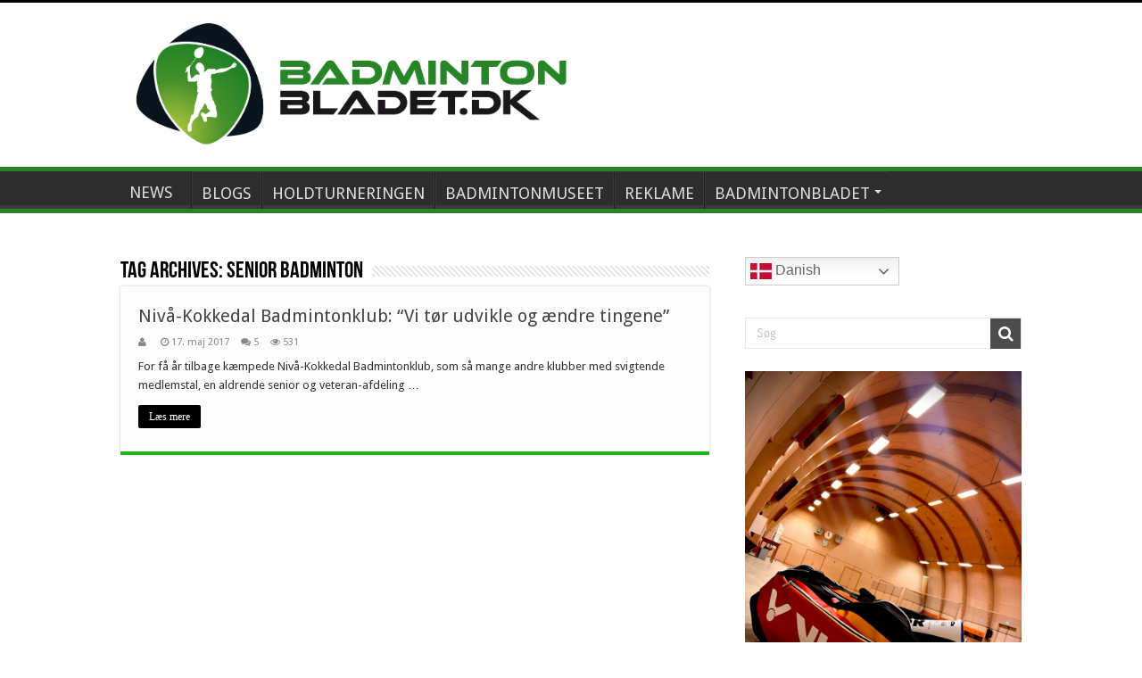

--- FILE ---
content_type: text/html; charset=UTF-8
request_url: https://badmintonbladet.dk/tag/senior-badminton/
body_size: 15903
content:
<!DOCTYPE html>
<html lang="da-DK" prefix="og: http://ogp.me/ns#">
<head>
<meta charset="UTF-8" />
<link rel="profile" href="https://gmpg.org/xfn/11" />
<link rel="pingback" href="https://badmintonbladet.dk/xmlrpc.php" />
<title>Senior Badminton &#8211; BadmintonBladet</title>
		    <!-- PVC Template -->
    <script type="text/template" id="pvc-stats-view-template">
    <i class="pvc-stats-icon medium" aria-hidden="true"><svg aria-hidden="true" focusable="false" data-prefix="far" data-icon="chart-bar" role="img" xmlns="http://www.w3.org/2000/svg" viewBox="0 0 512 512" class="svg-inline--fa fa-chart-bar fa-w-16 fa-2x"><path fill="currentColor" d="M396.8 352h22.4c6.4 0 12.8-6.4 12.8-12.8V108.8c0-6.4-6.4-12.8-12.8-12.8h-22.4c-6.4 0-12.8 6.4-12.8 12.8v230.4c0 6.4 6.4 12.8 12.8 12.8zm-192 0h22.4c6.4 0 12.8-6.4 12.8-12.8V140.8c0-6.4-6.4-12.8-12.8-12.8h-22.4c-6.4 0-12.8 6.4-12.8 12.8v198.4c0 6.4 6.4 12.8 12.8 12.8zm96 0h22.4c6.4 0 12.8-6.4 12.8-12.8V204.8c0-6.4-6.4-12.8-12.8-12.8h-22.4c-6.4 0-12.8 6.4-12.8 12.8v134.4c0 6.4 6.4 12.8 12.8 12.8zM496 400H48V80c0-8.84-7.16-16-16-16H16C7.16 64 0 71.16 0 80v336c0 17.67 14.33 32 32 32h464c8.84 0 16-7.16 16-16v-16c0-8.84-7.16-16-16-16zm-387.2-48h22.4c6.4 0 12.8-6.4 12.8-12.8v-70.4c0-6.4-6.4-12.8-12.8-12.8h-22.4c-6.4 0-12.8 6.4-12.8 12.8v70.4c0 6.4 6.4 12.8 12.8 12.8z" class=""></path></svg></i>
	 <%= total_view %> total views	<% if ( today_view > 0 ) { %>
		<span class="views_today">,  <%= today_view %> views today</span>
	<% } %>
	</span>
	</script>
		    <meta name='robots' content='max-image-preview:large' />
<link rel='dns-prefetch' href='//fonts.googleapis.com' />
<link rel="alternate" type="application/rss+xml" title="BadmintonBladet &raquo; Feed" href="https://badmintonbladet.dk/feed/" />
<link rel="alternate" type="application/rss+xml" title="BadmintonBladet &raquo;-kommentar-feed" href="https://badmintonbladet.dk/comments/feed/" />
<link rel="alternate" type="application/rss+xml" title="BadmintonBladet &raquo; Senior Badminton-tag-feed" href="https://badmintonbladet.dk/tag/senior-badminton/feed/" />
<style id='wp-img-auto-sizes-contain-inline-css' type='text/css'>
img:is([sizes=auto i],[sizes^="auto," i]){contain-intrinsic-size:3000px 1500px}
/*# sourceURL=wp-img-auto-sizes-contain-inline-css */
</style>
<link rel='stylesheet' id='validate-engine-css-css' href='https://badmintonbladet.dk/wp-content/plugins/wysija-newsletters/css/validationEngine.jquery.css' type='text/css' media='all' />
<style id='wp-emoji-styles-inline-css' type='text/css'>

	img.wp-smiley, img.emoji {
		display: inline !important;
		border: none !important;
		box-shadow: none !important;
		height: 1em !important;
		width: 1em !important;
		margin: 0 0.07em !important;
		vertical-align: -0.1em !important;
		background: none !important;
		padding: 0 !important;
	}
/*# sourceURL=wp-emoji-styles-inline-css */
</style>
<link rel='stylesheet' id='wp-block-library-css' href='https://badmintonbladet.dk/wp-content/plugins/gutenberg/build/styles/block-library/style.min.css' type='text/css' media='all' />
<style id='wp-block-image-inline-css' type='text/css'>
.wp-block-image>a,.wp-block-image>figure>a{display:inline-block}.wp-block-image img{box-sizing:border-box;height:auto;max-width:100%;vertical-align:bottom}@media not (prefers-reduced-motion){.wp-block-image img.hide{visibility:hidden}.wp-block-image img.show{animation:show-content-image .4s}}.wp-block-image[style*=border-radius] img,.wp-block-image[style*=border-radius]>a{border-radius:inherit}.wp-block-image.has-custom-border img{box-sizing:border-box}.wp-block-image.aligncenter{text-align:center}.wp-block-image.alignfull>a,.wp-block-image.alignwide>a{width:100%}.wp-block-image.alignfull img,.wp-block-image.alignwide img{height:auto;width:100%}.wp-block-image .aligncenter,.wp-block-image .alignleft,.wp-block-image .alignright,.wp-block-image.aligncenter,.wp-block-image.alignleft,.wp-block-image.alignright{display:table}.wp-block-image .aligncenter>figcaption,.wp-block-image .alignleft>figcaption,.wp-block-image .alignright>figcaption,.wp-block-image.aligncenter>figcaption,.wp-block-image.alignleft>figcaption,.wp-block-image.alignright>figcaption{caption-side:bottom;display:table-caption}.wp-block-image .alignleft{float:left;margin:.5em 1em .5em 0}.wp-block-image .alignright{float:right;margin:.5em 0 .5em 1em}.wp-block-image .aligncenter{margin-left:auto;margin-right:auto}.wp-block-image :where(figcaption){margin-bottom:1em;margin-top:.5em}.wp-block-image.is-style-circle-mask img{border-radius:9999px}@supports ((-webkit-mask-image:none) or (mask-image:none)) or (-webkit-mask-image:none){.wp-block-image.is-style-circle-mask img{border-radius:0;-webkit-mask-image:url('data:image/svg+xml;utf8,<svg viewBox="0 0 100 100" xmlns="http://www.w3.org/2000/svg"><circle cx="50" cy="50" r="50"/></svg>');mask-image:url('data:image/svg+xml;utf8,<svg viewBox="0 0 100 100" xmlns="http://www.w3.org/2000/svg"><circle cx="50" cy="50" r="50"/></svg>');mask-mode:alpha;-webkit-mask-position:center;mask-position:center;-webkit-mask-repeat:no-repeat;mask-repeat:no-repeat;-webkit-mask-size:contain;mask-size:contain}}:root :where(.wp-block-image.is-style-rounded img,.wp-block-image .is-style-rounded img){border-radius:9999px}.wp-block-image figure{margin:0}.wp-lightbox-container{display:flex;flex-direction:column;position:relative}.wp-lightbox-container img{cursor:zoom-in}.wp-lightbox-container img:hover+button{opacity:1}.wp-lightbox-container button{align-items:center;backdrop-filter:blur(16px) saturate(180%);background-color:#5a5a5a40;border:none;border-radius:4px;cursor:zoom-in;display:flex;height:20px;justify-content:center;opacity:0;padding:0;position:absolute;right:16px;text-align:center;top:16px;width:20px;z-index:100}@media not (prefers-reduced-motion){.wp-lightbox-container button{transition:opacity .2s ease}}.wp-lightbox-container button:focus-visible{outline:3px auto #5a5a5a40;outline:3px auto -webkit-focus-ring-color;outline-offset:3px}.wp-lightbox-container button:hover{cursor:pointer;opacity:1}.wp-lightbox-container button:focus{opacity:1}.wp-lightbox-container button:focus,.wp-lightbox-container button:hover,.wp-lightbox-container button:not(:hover):not(:active):not(.has-background){background-color:#5a5a5a40;border:none}.wp-lightbox-overlay{box-sizing:border-box;cursor:zoom-out;height:100vh;left:0;overflow:hidden;position:fixed;top:0;visibility:hidden;width:100%;z-index:100000}.wp-lightbox-overlay .close-button{align-items:center;cursor:pointer;display:flex;justify-content:center;min-height:40px;min-width:40px;padding:0;position:absolute;right:calc(env(safe-area-inset-right) + 16px);top:calc(env(safe-area-inset-top) + 16px);z-index:5000000}.wp-lightbox-overlay .close-button:focus,.wp-lightbox-overlay .close-button:hover,.wp-lightbox-overlay .close-button:not(:hover):not(:active):not(.has-background){background:none;border:none}.wp-lightbox-overlay .lightbox-image-container{height:var(--wp--lightbox-container-height);left:50%;overflow:hidden;position:absolute;top:50%;transform:translate(-50%,-50%);transform-origin:top left;width:var(--wp--lightbox-container-width);z-index:9999999999}.wp-lightbox-overlay .wp-block-image{align-items:center;box-sizing:border-box;display:flex;height:100%;justify-content:center;margin:0;position:relative;transform-origin:0 0;width:100%;z-index:3000000}.wp-lightbox-overlay .wp-block-image img{height:var(--wp--lightbox-image-height);min-height:var(--wp--lightbox-image-height);min-width:var(--wp--lightbox-image-width);width:var(--wp--lightbox-image-width)}.wp-lightbox-overlay .wp-block-image figcaption{display:none}.wp-lightbox-overlay button{background:none;border:none}.wp-lightbox-overlay .scrim{background-color:#fff;height:100%;opacity:.9;position:absolute;width:100%;z-index:2000000}.wp-lightbox-overlay.active{visibility:visible}@media not (prefers-reduced-motion){.wp-lightbox-overlay.active{animation:turn-on-visibility .25s both}.wp-lightbox-overlay.active img{animation:turn-on-visibility .35s both}.wp-lightbox-overlay.show-closing-animation:not(.active){animation:turn-off-visibility .35s both}.wp-lightbox-overlay.show-closing-animation:not(.active) img{animation:turn-off-visibility .25s both}.wp-lightbox-overlay.zoom.active{animation:none;opacity:1;visibility:visible}.wp-lightbox-overlay.zoom.active .lightbox-image-container{animation:lightbox-zoom-in .4s}.wp-lightbox-overlay.zoom.active .lightbox-image-container img{animation:none}.wp-lightbox-overlay.zoom.active .scrim{animation:turn-on-visibility .4s forwards}.wp-lightbox-overlay.zoom.show-closing-animation:not(.active){animation:none}.wp-lightbox-overlay.zoom.show-closing-animation:not(.active) .lightbox-image-container{animation:lightbox-zoom-out .4s}.wp-lightbox-overlay.zoom.show-closing-animation:not(.active) .lightbox-image-container img{animation:none}.wp-lightbox-overlay.zoom.show-closing-animation:not(.active) .scrim{animation:turn-off-visibility .4s forwards}}@keyframes show-content-image{0%{visibility:hidden}99%{visibility:hidden}to{visibility:visible}}@keyframes turn-on-visibility{0%{opacity:0}to{opacity:1}}@keyframes turn-off-visibility{0%{opacity:1;visibility:visible}99%{opacity:0;visibility:visible}to{opacity:0;visibility:hidden}}@keyframes lightbox-zoom-in{0%{transform:translate(calc((-100vw + var(--wp--lightbox-scrollbar-width))/2 + var(--wp--lightbox-initial-left-position)),calc(-50vh + var(--wp--lightbox-initial-top-position))) scale(var(--wp--lightbox-scale))}to{transform:translate(-50%,-50%) scale(1)}}@keyframes lightbox-zoom-out{0%{transform:translate(-50%,-50%) scale(1);visibility:visible}99%{visibility:visible}to{transform:translate(calc((-100vw + var(--wp--lightbox-scrollbar-width))/2 + var(--wp--lightbox-initial-left-position)),calc(-50vh + var(--wp--lightbox-initial-top-position))) scale(var(--wp--lightbox-scale));visibility:hidden}}
/*# sourceURL=https://badmintonbladet.dk/wp-content/plugins/gutenberg/build/styles/block-library/image/style.min.css */
</style>
<style id='global-styles-inline-css' type='text/css'>
:root{--wp--preset--aspect-ratio--square: 1;--wp--preset--aspect-ratio--4-3: 4/3;--wp--preset--aspect-ratio--3-4: 3/4;--wp--preset--aspect-ratio--3-2: 3/2;--wp--preset--aspect-ratio--2-3: 2/3;--wp--preset--aspect-ratio--16-9: 16/9;--wp--preset--aspect-ratio--9-16: 9/16;--wp--preset--color--black: #000000;--wp--preset--color--cyan-bluish-gray: #abb8c3;--wp--preset--color--white: #ffffff;--wp--preset--color--pale-pink: #f78da7;--wp--preset--color--vivid-red: #cf2e2e;--wp--preset--color--luminous-vivid-orange: #ff6900;--wp--preset--color--luminous-vivid-amber: #fcb900;--wp--preset--color--light-green-cyan: #7bdcb5;--wp--preset--color--vivid-green-cyan: #00d084;--wp--preset--color--pale-cyan-blue: #8ed1fc;--wp--preset--color--vivid-cyan-blue: #0693e3;--wp--preset--color--vivid-purple: #9b51e0;--wp--preset--gradient--vivid-cyan-blue-to-vivid-purple: linear-gradient(135deg,rgb(6,147,227) 0%,rgb(155,81,224) 100%);--wp--preset--gradient--light-green-cyan-to-vivid-green-cyan: linear-gradient(135deg,rgb(122,220,180) 0%,rgb(0,208,130) 100%);--wp--preset--gradient--luminous-vivid-amber-to-luminous-vivid-orange: linear-gradient(135deg,rgb(252,185,0) 0%,rgb(255,105,0) 100%);--wp--preset--gradient--luminous-vivid-orange-to-vivid-red: linear-gradient(135deg,rgb(255,105,0) 0%,rgb(207,46,46) 100%);--wp--preset--gradient--very-light-gray-to-cyan-bluish-gray: linear-gradient(135deg,rgb(238,238,238) 0%,rgb(169,184,195) 100%);--wp--preset--gradient--cool-to-warm-spectrum: linear-gradient(135deg,rgb(74,234,220) 0%,rgb(151,120,209) 20%,rgb(207,42,186) 40%,rgb(238,44,130) 60%,rgb(251,105,98) 80%,rgb(254,248,76) 100%);--wp--preset--gradient--blush-light-purple: linear-gradient(135deg,rgb(255,206,236) 0%,rgb(152,150,240) 100%);--wp--preset--gradient--blush-bordeaux: linear-gradient(135deg,rgb(254,205,165) 0%,rgb(254,45,45) 50%,rgb(107,0,62) 100%);--wp--preset--gradient--luminous-dusk: linear-gradient(135deg,rgb(255,203,112) 0%,rgb(199,81,192) 50%,rgb(65,88,208) 100%);--wp--preset--gradient--pale-ocean: linear-gradient(135deg,rgb(255,245,203) 0%,rgb(182,227,212) 50%,rgb(51,167,181) 100%);--wp--preset--gradient--electric-grass: linear-gradient(135deg,rgb(202,248,128) 0%,rgb(113,206,126) 100%);--wp--preset--gradient--midnight: linear-gradient(135deg,rgb(2,3,129) 0%,rgb(40,116,252) 100%);--wp--preset--font-size--small: 13px;--wp--preset--font-size--medium: 20px;--wp--preset--font-size--large: 36px;--wp--preset--font-size--x-large: 42px;--wp--preset--spacing--20: 0.44rem;--wp--preset--spacing--30: 0.67rem;--wp--preset--spacing--40: 1rem;--wp--preset--spacing--50: 1.5rem;--wp--preset--spacing--60: 2.25rem;--wp--preset--spacing--70: 3.38rem;--wp--preset--spacing--80: 5.06rem;--wp--preset--shadow--natural: 6px 6px 9px rgba(0, 0, 0, 0.2);--wp--preset--shadow--deep: 12px 12px 50px rgba(0, 0, 0, 0.4);--wp--preset--shadow--sharp: 6px 6px 0px rgba(0, 0, 0, 0.2);--wp--preset--shadow--outlined: 6px 6px 0px -3px rgb(255, 255, 255), 6px 6px rgb(0, 0, 0);--wp--preset--shadow--crisp: 6px 6px 0px rgb(0, 0, 0);}:where(body) { margin: 0; }:where(.is-layout-flex){gap: 0.5em;}:where(.is-layout-grid){gap: 0.5em;}body .is-layout-flex{display: flex;}.is-layout-flex{flex-wrap: wrap;align-items: center;}.is-layout-flex > :is(*, div){margin: 0;}body .is-layout-grid{display: grid;}.is-layout-grid > :is(*, div){margin: 0;}body{padding-top: 0px;padding-right: 0px;padding-bottom: 0px;padding-left: 0px;}a:where(:not(.wp-element-button)){text-decoration: underline;}:root :where(.wp-element-button, .wp-block-button__link){background-color: #32373c;border-width: 0;color: #fff;font-family: inherit;font-size: inherit;font-style: inherit;font-weight: inherit;letter-spacing: inherit;line-height: inherit;padding-top: calc(0.667em + 2px);padding-right: calc(1.333em + 2px);padding-bottom: calc(0.667em + 2px);padding-left: calc(1.333em + 2px);text-decoration: none;text-transform: inherit;}.has-black-color{color: var(--wp--preset--color--black) !important;}.has-cyan-bluish-gray-color{color: var(--wp--preset--color--cyan-bluish-gray) !important;}.has-white-color{color: var(--wp--preset--color--white) !important;}.has-pale-pink-color{color: var(--wp--preset--color--pale-pink) !important;}.has-vivid-red-color{color: var(--wp--preset--color--vivid-red) !important;}.has-luminous-vivid-orange-color{color: var(--wp--preset--color--luminous-vivid-orange) !important;}.has-luminous-vivid-amber-color{color: var(--wp--preset--color--luminous-vivid-amber) !important;}.has-light-green-cyan-color{color: var(--wp--preset--color--light-green-cyan) !important;}.has-vivid-green-cyan-color{color: var(--wp--preset--color--vivid-green-cyan) !important;}.has-pale-cyan-blue-color{color: var(--wp--preset--color--pale-cyan-blue) !important;}.has-vivid-cyan-blue-color{color: var(--wp--preset--color--vivid-cyan-blue) !important;}.has-vivid-purple-color{color: var(--wp--preset--color--vivid-purple) !important;}.has-black-background-color{background-color: var(--wp--preset--color--black) !important;}.has-cyan-bluish-gray-background-color{background-color: var(--wp--preset--color--cyan-bluish-gray) !important;}.has-white-background-color{background-color: var(--wp--preset--color--white) !important;}.has-pale-pink-background-color{background-color: var(--wp--preset--color--pale-pink) !important;}.has-vivid-red-background-color{background-color: var(--wp--preset--color--vivid-red) !important;}.has-luminous-vivid-orange-background-color{background-color: var(--wp--preset--color--luminous-vivid-orange) !important;}.has-luminous-vivid-amber-background-color{background-color: var(--wp--preset--color--luminous-vivid-amber) !important;}.has-light-green-cyan-background-color{background-color: var(--wp--preset--color--light-green-cyan) !important;}.has-vivid-green-cyan-background-color{background-color: var(--wp--preset--color--vivid-green-cyan) !important;}.has-pale-cyan-blue-background-color{background-color: var(--wp--preset--color--pale-cyan-blue) !important;}.has-vivid-cyan-blue-background-color{background-color: var(--wp--preset--color--vivid-cyan-blue) !important;}.has-vivid-purple-background-color{background-color: var(--wp--preset--color--vivid-purple) !important;}.has-black-border-color{border-color: var(--wp--preset--color--black) !important;}.has-cyan-bluish-gray-border-color{border-color: var(--wp--preset--color--cyan-bluish-gray) !important;}.has-white-border-color{border-color: var(--wp--preset--color--white) !important;}.has-pale-pink-border-color{border-color: var(--wp--preset--color--pale-pink) !important;}.has-vivid-red-border-color{border-color: var(--wp--preset--color--vivid-red) !important;}.has-luminous-vivid-orange-border-color{border-color: var(--wp--preset--color--luminous-vivid-orange) !important;}.has-luminous-vivid-amber-border-color{border-color: var(--wp--preset--color--luminous-vivid-amber) !important;}.has-light-green-cyan-border-color{border-color: var(--wp--preset--color--light-green-cyan) !important;}.has-vivid-green-cyan-border-color{border-color: var(--wp--preset--color--vivid-green-cyan) !important;}.has-pale-cyan-blue-border-color{border-color: var(--wp--preset--color--pale-cyan-blue) !important;}.has-vivid-cyan-blue-border-color{border-color: var(--wp--preset--color--vivid-cyan-blue) !important;}.has-vivid-purple-border-color{border-color: var(--wp--preset--color--vivid-purple) !important;}.has-vivid-cyan-blue-to-vivid-purple-gradient-background{background: var(--wp--preset--gradient--vivid-cyan-blue-to-vivid-purple) !important;}.has-light-green-cyan-to-vivid-green-cyan-gradient-background{background: var(--wp--preset--gradient--light-green-cyan-to-vivid-green-cyan) !important;}.has-luminous-vivid-amber-to-luminous-vivid-orange-gradient-background{background: var(--wp--preset--gradient--luminous-vivid-amber-to-luminous-vivid-orange) !important;}.has-luminous-vivid-orange-to-vivid-red-gradient-background{background: var(--wp--preset--gradient--luminous-vivid-orange-to-vivid-red) !important;}.has-very-light-gray-to-cyan-bluish-gray-gradient-background{background: var(--wp--preset--gradient--very-light-gray-to-cyan-bluish-gray) !important;}.has-cool-to-warm-spectrum-gradient-background{background: var(--wp--preset--gradient--cool-to-warm-spectrum) !important;}.has-blush-light-purple-gradient-background{background: var(--wp--preset--gradient--blush-light-purple) !important;}.has-blush-bordeaux-gradient-background{background: var(--wp--preset--gradient--blush-bordeaux) !important;}.has-luminous-dusk-gradient-background{background: var(--wp--preset--gradient--luminous-dusk) !important;}.has-pale-ocean-gradient-background{background: var(--wp--preset--gradient--pale-ocean) !important;}.has-electric-grass-gradient-background{background: var(--wp--preset--gradient--electric-grass) !important;}.has-midnight-gradient-background{background: var(--wp--preset--gradient--midnight) !important;}.has-small-font-size{font-size: var(--wp--preset--font-size--small) !important;}.has-medium-font-size{font-size: var(--wp--preset--font-size--medium) !important;}.has-large-font-size{font-size: var(--wp--preset--font-size--large) !important;}.has-x-large-font-size{font-size: var(--wp--preset--font-size--x-large) !important;}
/*# sourceURL=global-styles-inline-css */
</style>

<style id='classic-theme-styles-inline-css' type='text/css'>
.wp-block-button__link{background-color:#32373c;border-radius:9999px;box-shadow:none;color:#fff;font-size:1.125em;padding:calc(.667em + 2px) calc(1.333em + 2px);text-decoration:none}.wp-block-file__button{background:#32373c;color:#fff}.wp-block-accordion-heading{margin:0}.wp-block-accordion-heading__toggle{background-color:inherit!important;color:inherit!important}.wp-block-accordion-heading__toggle:not(:focus-visible){outline:none}.wp-block-accordion-heading__toggle:focus,.wp-block-accordion-heading__toggle:hover{background-color:inherit!important;border:none;box-shadow:none;color:inherit;padding:var(--wp--preset--spacing--20,1em) 0;text-decoration:none}.wp-block-accordion-heading__toggle:focus-visible{outline:auto;outline-offset:0}
/*# sourceURL=https://badmintonbladet.dk/wp-content/plugins/gutenberg/build/styles/block-library/classic.min.css */
</style>
<link rel='stylesheet' id='contact-form-7-css' href='https://badmintonbladet.dk/wp-content/plugins/contact-form-7/includes/css/styles.css' type='text/css' media='all' />
<link rel='stylesheet' id='a3-pvc-style-css' href='https://badmintonbladet.dk/wp-content/plugins/page-views-count/assets/css/style.min.css' type='text/css' media='all' />
<link rel='stylesheet' id='wp-polls-css' href='https://badmintonbladet.dk/wp-content/plugins/wp-polls/polls-css.css' type='text/css' media='all' />
<style id='wp-polls-inline-css' type='text/css'>
.wp-polls .pollbar {
	margin: 1px;
	font-size: 13px;
	line-height: 15px;
	height: 15px;
	background: #33CC66;
	border: 1px solid #484848;
}

/*# sourceURL=wp-polls-inline-css */
</style>
<link rel='stylesheet' id='wpyg_style-css' href='https://badmintonbladet.dk/wp-content/plugins/wp-youtube-gallery/css/wpyg.min.css' type='text/css' media='all' />
<link rel='stylesheet' id='parent-style-css' href='https://badmintonbladet.dk/wp-content/themes/sahifa/style.css' type='text/css' media='all' />
<link rel='stylesheet' id='tie-style-css' href='https://badmintonbladet.dk/wp-content/themes/Sahifa-Child/style.css' type='text/css' media='all' />
<link rel='stylesheet' id='tie-ilightbox-skin-css' href='https://badmintonbladet.dk/wp-content/themes/sahifa/css/ilightbox/dark-skin/skin.css' type='text/css' media='all' />
<link rel='stylesheet' id='Droid+Sans-css' href='https://fonts.googleapis.com/css?family=Droid+Sans%3Aregular%2C700' type='text/css' media='all' />
<link rel='stylesheet' id='simple-social-icons-font-css' href='https://badmintonbladet.dk/wp-content/plugins/simple-social-icons/css/style.css' type='text/css' media='all' />
<link rel='stylesheet' id='tablepress-default-css' href='https://badmintonbladet.dk/wp-content/plugins/tablepress/css/build/default.css' type='text/css' media='all' />
<link rel='stylesheet' id='a3pvc-css' href='//badmintonbladet.dk/wp-content/uploads/sass/pvc.min.css' type='text/css' media='all' />
<script type="text/javascript" src="https://badmintonbladet.dk/wp-includes/js/jquery/jquery.min.js" id="jquery-core-js"></script>
<script type="text/javascript" src="https://badmintonbladet.dk/wp-includes/js/jquery/jquery-migrate.min.js" id="jquery-migrate-js"></script>
<script type="text/javascript" src="https://badmintonbladet.dk/wp-includes/js/underscore.min.js" id="underscore-js"></script>
<script type="text/javascript" src="https://badmintonbladet.dk/wp-includes/js/backbone.min.js" id="backbone-js"></script>
<script type="text/javascript" id="a3-pvc-backbone-js-extra">
/* <![CDATA[ */
var pvc_vars = {"rest_api_url":"https://badmintonbladet.dk/wp-json/pvc/v1","ajax_url":"https://badmintonbladet.dk/wp-admin/admin-ajax.php","security":"f33876f009","ajax_load_type":"rest_api"};
//# sourceURL=a3-pvc-backbone-js-extra
/* ]]> */
</script>
<script type="text/javascript" src="https://badmintonbladet.dk/wp-content/plugins/page-views-count/assets/js/pvc.backbone.min.js" id="a3-pvc-backbone-js"></script>
<link rel="https://api.w.org/" href="https://badmintonbladet.dk/wp-json/" /><link rel="alternate" title="JSON" type="application/json" href="https://badmintonbladet.dk/wp-json/wp/v2/tags/2666" /><link rel="EditURI" type="application/rsd+xml" title="RSD" href="https://badmintonbladet.dk/xmlrpc.php?rsd" />
<meta name="generator" content="WordPress 6.9" />
<link rel="shortcut icon" href="https://badmintonbladet.dk/wp-content/uploads/2019/11/BB-LOGO2019.png" title="Favicon" />	
<!--[if IE]>
<script type="text/javascript">jQuery(document).ready(function (){ jQuery(".menu-item").has("ul").children("a").attr("aria-haspopup", "true");});</script>
<![endif]-->	
<!--[if lt IE 9]>
<script src="https://badmintonbladet.dk/wp-content/themes/sahifa/js/html5.js"></script>
<script src="https://badmintonbladet.dk/wp-content/themes/sahifa/js/selectivizr-min.js"></script>
<![endif]-->
<!--[if IE 9]>
<link rel="stylesheet" type="text/css" media="all" href="https://badmintonbladet.dk/wp-content/themes/sahifa/css/ie9.css" />
<![endif]-->
<!--[if IE 8]>
<link rel="stylesheet" type="text/css" media="all" href="https://badmintonbladet.dk/wp-content/themes/sahifa/css/ie8.css" />
<![endif]-->
<!--[if IE 7]>
<link rel="stylesheet" type="text/css" media="all" href="https://badmintonbladet.dk/wp-content/themes/sahifa/css/ie7.css" />
<![endif]-->


<meta name="viewport" content="width=device-width, initial-scale=1.0" />

<meta name="description" content="Flest nyheder om badminton. Følg seneste nyt om badminton fra ligaen til SuperSeries" />
<meta name="google-site-verification" content="8t7m92NPvm_i7Yf3BxwAJ1mab6L-vYHNnXMKLk7BFQU" />

<style type="text/css" media="screen"> 

::-webkit-scrollbar {
	width: 8px;
	height:8px;
}

#main-nav,
.cat-box-content,
#sidebar .widget-container,
.post-listing,
#commentform {
	border-bottom-color: #000;
}
	
.search-block .search-button,
#topcontrol,
#main-nav ul li.current-menu-item a,
#main-nav ul li.current-menu-item a:hover,
#main-nav ul li.current_page_parent a,
#main-nav ul li.current_page_parent a:hover,
#main-nav ul li.current-menu-parent a,
#main-nav ul li.current-menu-parent a:hover,
#main-nav ul li.current-page-ancestor a,
#main-nav ul li.current-page-ancestor a:hover,
.pagination span.current,
.share-post span.share-text,
.flex-control-paging li a.flex-active,
.ei-slider-thumbs li.ei-slider-element,
.review-percentage .review-item span span,
.review-final-score,
.button,
a.button,
a.more-link,
#main-content input[type="submit"],
.form-submit #submit,
#login-form .login-button,
.widget-feedburner .feedburner-subscribe,
input[type="submit"],
#buddypress button,
#buddypress a.button,
#buddypress input[type=submit],
#buddypress input[type=reset],
#buddypress ul.button-nav li a,
#buddypress div.generic-button a,
#buddypress .comment-reply-link,
#buddypress div.item-list-tabs ul li a span,
#buddypress div.item-list-tabs ul li.selected a,
#buddypress div.item-list-tabs ul li.current a,
#buddypress #members-directory-form div.item-list-tabs ul li.selected span,
#members-list-options a.selected,
#groups-list-options a.selected,
body.dark-skin #buddypress div.item-list-tabs ul li a span,
body.dark-skin #buddypress div.item-list-tabs ul li.selected a,
body.dark-skin #buddypress div.item-list-tabs ul li.current a,
body.dark-skin #members-list-options a.selected,
body.dark-skin #groups-list-options a.selected,
.search-block-large .search-button,
#featured-posts .flex-next:hover,
#featured-posts .flex-prev:hover,
a.tie-cart span.shooping-count,
.woocommerce span.onsale,
.woocommerce-page span.onsale ,
.woocommerce .widget_price_filter .ui-slider .ui-slider-handle,
.woocommerce-page .widget_price_filter .ui-slider .ui-slider-handle,
#check-also-close,
a.post-slideshow-next,
a.post-slideshow-prev,
.widget_price_filter .ui-slider .ui-slider-handle,
.quantity .minus:hover,
.quantity .plus:hover,
.mejs-container .mejs-controls .mejs-time-rail .mejs-time-current,
#reading-position-indicator  {
	background-color:#000;
}

::-webkit-scrollbar-thumb{
	background-color:#000 !important;
}
	
#theme-footer,
#theme-header,
.top-nav ul li.current-menu-item:before,
#main-nav .menu-sub-content ,
#main-nav ul ul,
#check-also-box { 
	border-top-color: #000;
}
	
.search-block:after {
	border-right-color:#000;
}

body.rtl .search-block:after {
	border-left-color:#000;
}

#main-nav ul > li.menu-item-has-children:hover > a:after,
#main-nav ul > li.mega-menu:hover > a:after {
	border-color:transparent transparent #000;
}
	
.widget.timeline-posts li a:hover,
.widget.timeline-posts li a:hover span.tie-date {
	color: #000;
}

.widget.timeline-posts li a:hover span.tie-date:before {
	background: #000;
	border-color: #000;
}

#order_review,
#order_review_heading {
	border-color: #000;
}

	
.background-cover{ 
	background-color:#fcfcfc !important;
	background-image : url('') !important;
	filter: progid:DXImageTransform.Microsoft.AlphaImageLoader(src='',sizingMethod='scale') !important;
	-ms-filter: "progid:DXImageTransform.Microsoft.AlphaImageLoader(src='',sizingMethod='scale')" !important;
}
	
body.single .post .entry a, body.page .post .entry a {
	color: #3b3bd4;
}
		
body.single .post .entry a:hover, body.page .post .entry a:hover {
	color: #0977de;
	text-decoration: underline;
}
		
.cat-box-content, #sidebar .widget-container, .post-listing, .column2 li.first-news, .wide-box li.first-news, #commentform  {
	background-color:#fcfcfc !important; 
				}


header#theme-header #main-nav ul li.menu-item-home a , header#theme-header #main-nav ul li.menu-item-home.current-menu-item a{
    background-image: none !important;
    text-indent: 0;
    width:auto;
}
.simple-social-icons svg[class^="social-"],
.simple-social-icons svg[class*=" social-"] {
	display: inline-block;
	width: 2em;
	height: 2em;
	stroke-width: 0;
	stroke: currentColor;
	fill: currentColor;
} </style> 

		<script type="text/javascript">
			/* <![CDATA[ */
				var sf_position = '0';
				var sf_templates = "<a href=\"{search_url_escaped}\">Se alle resultater<\/a>";
				var sf_input = '.search-live';
				jQuery(document).ready(function(){
					jQuery(sf_input).ajaxyLiveSearch({"expand":false,"searchUrl":"https:\/\/badmintonbladet.dk\/?s=%s","text":"Search","delay":500,"iwidth":180,"width":315,"ajaxUrl":"https:\/\/badmintonbladet.dk\/wp-admin\/admin-ajax.php","rtl":0});
					jQuery(".live-search_ajaxy-selective-input").keyup(function() {
						var width = jQuery(this).val().length * 8;
						if(width < 50) {
							width = 50;
						}
						jQuery(this).width(width);
					});
					jQuery(".live-search_ajaxy-selective-search").click(function() {
						jQuery(this).find(".live-search_ajaxy-selective-input").focus();
					});
					jQuery(".live-search_ajaxy-selective-close").click(function() {
						jQuery(this).parent().remove();
					});
				});
			/* ]]> */
		</script>
				<style type="text/css" id="wp-custom-css">
			/**
 * Footer
 * -----------------------------------------------------------------------------
 */

#theme-footer {
	position: relative;
	color: #ddd;
	background: #333;
	padding: 20px 0;
	border-top: 8px solid #000 !important;
	margin-top: 20px;
	-webkit-box-shadow: 0 -5px 0 rgba(0, 0, 0, .1);
	-moz-box-shadow: 0 -8px 0 rgba(0, 0, 0, .1);
	box-shadow: 0 -8px 0 rgba(0, 0, 0, .1);
}

#theme-footer a {
	color: #ccc;
}

#theme-footer a:hover {
	color: #FFF;
}

/* Footer Widgets */

#footer-widget-area {
	width: 1045px;
	margin: 0 auto;
}

.footer-widgets-box {
	float: left;
	margin-right: 4%;
}

.footer-1c .footer-widgets-box {
	width: 100%
}

.footer-2c .footer-widgets-box {
	width: 48%;
}

.footer-3c .footer-widgets-box {
	width: 30.66666666666667%;
}

.footer-4c .footer-widgets-box {
	width: 22%;
}

.narrow-wide-2c #footer-first,
.wide-narrow-2c #footer-second {
	width: 32%;
}

.narrow-wide-2c #footer-second,
.wide-narrow-2c #footer-first {
	width: 64%;
}

.wide-left-3c #footer-first,
.wide-right-3c #footer-third {
	width: 46%;
}

.wide-left-3c .footer-widgets-box,
.wide-right-3c .footer-widgets-box {
	width: 23%;
}

.footer-1c .footer-widgets-box,
.narrow-wide-2c #footer-second,
.wide-narrow-2c #footer-second,
.footer-2c #footer-second,
.footer-3c #footer-third,
.footer-4c #footer-fourth,
.wide-right-3c #footer-third,
.wide-left-3c #footer-third {
	margin-right: 0;
}

.footer-widget-top {
	border-bottom: 1px solid #222;
	padding: 10px 0;
}

.footer-widget-top h4 {
	font-size: 22px;
	font-family: BebasNeueRegular, arial, Georgia, serif;
}

.footer-widget-container {
	padding: 5px 0;
	border-top: 1px solid #444;
}

.footer-widget-container p {
	padding-bottom: 1.0em;
}

.footer-widget-container li,
#theme-footer #tabbed-widget .tabs-wrap li {
	padding: 6px 12px 6px 0;
	line-height: 18px;
	overflow: hidden;
	border-bottom: 1px solid #3c3c3c;
}

#theme-footer .twitter-widget-content li {
	border-bottom: 1px solid #3c3c3c;
}

#theme-footer #tabbed-widget .widget-top {
	background: transparent;
	border-bottom-color: #444;
	overflow: hidden;
}

#theme-footer #tabbed-widget ul.tabs li a:hover {
	color: #FFF;
}

#theme-footer #tabbed-widget ul.tabs li.active a {
	color: #FFF;
	background: #444;
	-webkit-box-shadow: 0 -1px 2px #222;
	   -moz-box-shadow: 0 -1px 2px #222;
			box-shadow: 0 -1px 2px #222;
}

#theme-footer #tabbed-widget .tabs-wrap.tagcloud a {
	background: #444;
}

#theme-footer #tabbed-widget .tabs-wrap.tagcloud a:hover {
	background: #555;
}

#theme-footer .search-widget input {
	background: #414141;
	border: 1px solid #202020;
	color: #222;
	-webkit-box-shadow: 0 1px 3px 0 #313131;
	   -moz-box-shadow: 0 1px 3px 0 #313131;
			box-shadow: 0 1px 3px 0 #313131;
}

#theme-footer .search-widget input:hover,
#theme-footer .search-widget input:focus {
	color: #000;
}

/* Footer Bottom */

.footer-bottom {
	position: relative;
	background: #2e2e2e;
	line-height: 35px;
	border-top: 1px solid #444;
	color: #ccc;
	padding: 15px 0;
}

.footer-bottom .social-icons {
	float: right;
	margin: 3px 15px 0;
	line-height: 0;
}

.footer-bottom a {
	color: #ccc;
}

.footer-bottom a:hover {
	color: #FFF;
}
.logo img {
    max-width: 50%;
}
#main-nav, .cat-box-content, #sidebar .widget-container, .post-listing, #commentform {
    border-bottom-color: #25b123;
    border-top-color: #278427;
}
#main-nav {
	margin: 0 auto;
    background: #2d2d2d;
   /* box-shadow: inset -1px -5px 0px -1px #25b123; */
    box-shadow: outset -1px -5px 0px -1px #278427;
    min-height: 52px;
    border-bottom: 5px solid #278427;
	border-top: 5px solid #278427;
}
#main-nav ul li a {
    display: inline-block;
    height: 42px;
    position: relative;
    line-height: 47px;
    color: #ddd;
    padding: 0 10px;
    border-width: 1px;
    font-size: 1.4em;
}
#theme-footer {
    position: relative;
    color: #ddd;
    background: #333;
    padding: 0;
    border-top: 5px solid #278427 !important;
    margin-top: 20px;
    -webkit-box-shadow: 0 0 0 rgba(0, 0, 0, .1);
    /*-moz-box-shadow: 0 -8px 0 rgba(0, 0, 0, .1); */
    /* box-shadow: 0 -8px 0 rgba(0, 0, 0, .1); */
}		</style>
		</head>
<body data-rsssl=1 id="top" class="archive tag tag-senior-badminton tag-2666 wp-theme-sahifa wp-child-theme-Sahifa-Child metaslider-plugin lazy-enabled">

<div class="wrapper-outer">

	<div class="background-cover"></div>

	<aside id="slide-out">

			<div class="search-mobile">
			<form method="get" id="searchform-mobile" action="https://badmintonbladet.dk/">
				<button class="search-button" type="submit" value="Søg"><i class="fa fa-search"></i></button>
				<input type="text" id="s-mobile" name="s" title="Søg" value="Søg" onfocus="if (this.value == 'Søg') {this.value = '';}" onblur="if (this.value == '') {this.value = 'Søg';}"  />
			</form>
		</div><!-- .search-mobile /-->
	
			<div class="social-icons">
		<a class="ttip-none" title="Facebook" href="http://www.facebook.com/BadmintonBladet" target="_blank"><i class="fa fa-facebook"></i></a><a class="ttip-none" title="Twitter" href="https://twitter.com/BBladet" target="_blank"><i class="fa fa-twitter"></i></a>
			</div>

	
		<div id="mobile-menu" ></div>
	</aside><!-- #slide-out /-->

		<div id="wrapper" class="wide-layout">
		<div class="inner-wrapper">

		<header id="theme-header" class="theme-header">
			
		<div class="header-content">

					<a id="slide-out-open" class="slide-out-open" href="#"><span></span></a>
		
			<div class="logo">
			<h2>								<a title="BadmintonBladet" href="https://badmintonbladet.dk/">
					<img src="https://badmintonbladet.dk/wp-content/uploads/2019/11/BB-LOGO2019.png" alt="BadmintonBladet"  /><strong>BadmintonBladet flest nyheder om badminton</strong>
				</a>
			</h2>			</div><!-- .logo /-->
						<div class="clear"></div>

		</div>
													<nav id="main-nav">
				<div class="container">

				
					<div class="main-menu"><ul id="menu-navigations-menu" class="menu"><li id="menu-item-181907" class="menu-item menu-item-type-post_type menu-item-object-page menu-item-home menu-item-has-children menu-item-181907"><a href="https://badmintonbladet.dk/">NEWS</a>
<ul class="sub-menu menu-sub-content">
	<li id="menu-item-12672" class="menu-item menu-item-type-taxonomy menu-item-object-category menu-item-12672"><a href="https://badmintonbladet.dk/kategori/dansk-badminton/">Badminton Danmark</a></li>
	<li id="menu-item-12678" class="menu-item menu-item-type-taxonomy menu-item-object-category menu-item-12678"><a href="https://badmintonbladet.dk/kategori/dansk-badminton/ungdom/">Ungdom</a></li>
	<li id="menu-item-12673" class="menu-item menu-item-type-taxonomy menu-item-object-category menu-item-12673"><a href="https://badmintonbladet.dk/kategori/danskere-i-internationale-turneringer/">Elite</a></li>
	<li id="menu-item-158244" class="menu-item menu-item-type-taxonomy menu-item-object-category menu-item-158244"><a href="https://badmintonbladet.dk/kategori/dansk-badminton/veteran/">Veteran</a></li>
	<li id="menu-item-12674" class="menu-item menu-item-type-taxonomy menu-item-object-category menu-item-12674"><a href="https://badmintonbladet.dk/kategori/international-badminton/">International</a></li>
</ul>
</li>
<li id="menu-item-12227" class="menu-item menu-item-type-taxonomy menu-item-object-category menu-item-12227"><a href="https://badmintonbladet.dk/kategori/blog/">BLOGS</a></li>
<li id="menu-item-181998" class="menu-item menu-item-type-post_type menu-item-object-page menu-item-181998"><a href="https://badmintonbladet.dk/holdturneringen/">HOLDTURNERINGEN</a></li>
<li id="menu-item-181993" class="menu-item menu-item-type-post_type menu-item-object-page menu-item-181993"><a href="https://badmintonbladet.dk/s8/">BADMINTONMUSEET</a></li>
<li id="menu-item-187672" class="menu-item menu-item-type-post_type menu-item-object-page menu-item-187672"><a href="https://badmintonbladet.dk/reklame-ads/">REKLAME</a></li>
<li id="menu-item-12470" class="menu-item menu-item-type-post_type menu-item-object-page menu-item-has-children menu-item-12470"><a href="https://badmintonbladet.dk/historik/">BADMINTONBLADET</a>
<ul class="sub-menu menu-sub-content">
	<li id="menu-item-184030" class="menu-item menu-item-type-post_type menu-item-object-page menu-item-184030"><a href="https://badmintonbladet.dk/s10/">The history of BadmintonBladet</a></li>
</ul>
</li>
</ul></div>					
					
				</div>
			</nav><!-- .main-nav /-->
					</header><!-- #header /-->

	
	
	<div id="main-content" class="container">	<div class="content">
		
		<div class="page-head">
		
			<h1 class="page-title">
				Tag Archives: <span>Senior Badminton</span>			</h1>
			
						
			<div class="stripe-line"></div>
			
						
		</div>
		
				<div class="post-listing archive-box">


	<article class="item-list tie_thumb">
	
		<h2 class="post-box-title">
			<a href="https://badmintonbladet.dk/nivaa-kokkedal-badmintonklub-vi-toer-udvikle-og-aendre-tingene/">Nivå-Kokkedal Badmintonklub: &#8220;Vi tør udvikle og ændre tingene&#8221;</a>
		</h2>
		
		<p class="post-meta">
		
	<span class="post-meta-author"><i class="fa fa-user"></i><a href="https://badmintonbladet.dk/author/" title=""> </a></span>
	
		
	<span class="tie-date"><i class="fa fa-clock-o"></i>17. maj 2017</span>	
	
	<span class="post-comments"><i class="fa fa-comments"></i><a href="https://badmintonbladet.dk/nivaa-kokkedal-badmintonklub-vi-toer-udvikle-og-aendre-tingene/#comments">5</a></span>
	<span class="post-views"><i class="fa fa-eye"></i>531 </span> </p>
					

		
					
		<div class="entry">
			<p>For få år tilbage kæmpede Nivå-Kokkedal Badmintonklub, som så mange andre klubber med svigtende medlemstal, en aldrende senior og veteran-afdeling &hellip;</p>
			<a class="more-link" href="https://badmintonbladet.dk/nivaa-kokkedal-badmintonklub-vi-toer-udvikle-og-aendre-tingene/">Læs mere</a>
		</div>

				
		<div class="clear"></div>
	</article><!-- .item-list -->
	
</div>
				
	</div> <!-- .content -->
	
<aside id="sidebar">
	<div class="theiaStickySidebar">
<div id="gtranslate-2" class="widget widget_gtranslate"><div class="gtranslate_wrapper" id="gt-wrapper-81838824"></div></div></div><!-- .widget /-->		<div class="search-block-large widget">
			<form method="get" action="https://badmintonbladet.dk/">
				<button class="search-button" type="submit" value="Søg"><i class="fa fa-search"></i></button>
				<input type="text" id="s" name="s" value="Søg" onfocus="if (this.value == 'Søg') {this.value = '';}" onblur="if (this.value == '') {this.value = 'Søg';}"  />
			</form>
		</div><!-- .search-block /-->
<div id="block-2" class="widget widget_block widget_media_image">
<figure class="wp-block-image size-large"><img loading="lazy" decoding="async" width="744" height="1024" src="https://badmintonbladet.dk/wp-content/uploads/2025/02/IMG_8544-744x1024.jpeg" alt="" class="wp-image-199159" srcset="https://badmintonbladet.dk/wp-content/uploads/2025/02/IMG_8544-744x1024.jpeg 744w, https://badmintonbladet.dk/wp-content/uploads/2025/02/IMG_8544-218x300.jpeg 218w, https://badmintonbladet.dk/wp-content/uploads/2025/02/IMG_8544-768x1057.jpeg 768w, https://badmintonbladet.dk/wp-content/uploads/2025/02/IMG_8544-600x826.jpeg 600w, https://badmintonbladet.dk/wp-content/uploads/2025/02/IMG_8544-1116x1536.jpeg 1116w, https://badmintonbladet.dk/wp-content/uploads/2025/02/IMG_8544.jpeg 1170w" sizes="auto, (max-width: 744px) 100vw, 744px" /></figure>
</div></div><!-- .widget /--><div id="text-html-widget-5" class="widget text-html"><div class="widget-top"><h4>Turneringer </h4><div class="stripe-line"></div></div>
						<div class="widget-container"><div >Følg seneste internationale turneringer: </br></br><u><a href="https://bwfbadminton.com/calendar/" target="blank">Link til BWF</u></a></br></br></br>
				</div><div class="clear"></div></div></div><!-- .widget /--><div id="posts-list-widget-2" class="widget posts-list"><div class="widget-top"><h4>Indlæg		</h4><div class="stripe-line"></div></div>
						<div class="widget-container">				<ul>
							<li class="tie_thumb">
						<h3><a href="https://badmintonbladet.dk/em-overblik-15-ud-af-16-mulige-sejre-paa-tredjedagen/">EM-overblik: 15 ud af 16 mulige sejre på tredjedagen</a></h3>
			<span class="tie-date"><i class="fa fa-clock-o"></i>27. april 2017</span>		</li>
				<li >
							<div class="post-thumbnail">
					<a href="https://badmintonbladet.dk/bwf-franske-oliepenge-skal-forgylde-vm-turneringerne/" rel="bookmark"><img width="110" height="75" src="https://badmintonbladet.dk/wp-content/uploads/2015/01/total-sponsor-110x75.png" class="attachment-tie-small size-tie-small wp-post-image" alt="" decoding="async" loading="lazy" /><span class="fa overlay-icon"></span></a>
				</div><!-- post-thumbnail /-->
						<h3><a href="https://badmintonbladet.dk/bwf-franske-oliepenge-skal-forgylde-vm-turneringerne/">BWF: Franske oliepenge skal forgylde VM-turneringerne</a></h3>
			<span class="tie-date"><i class="fa fa-clock-o"></i>14. januar 2015</span>		</li>
				<li class="tie_thumb">
							<div class="post-thumbnail">
					<a href="https://badmintonbladet.dk/de-foerste-opstillinger-i-badmintonligaen/" rel="bookmark"><img width="110" height="75" src="https://badmintonbladet.dk/wp-content/uploads/2015/04/Mads-Conrad-Carsten-Mogensen-4-110x75.jpg" class="attachment-tie-small size-tie-small wp-post-image" alt="" decoding="async" loading="lazy" /><span class="fa overlay-icon"></span></a>
				</div><!-- post-thumbnail /-->
						<h3><a href="https://badmintonbladet.dk/de-foerste-opstillinger-i-badmintonligaen/">De første opstillinger i badmintonligaen</a></h3>
			<span class="tie-date"><i class="fa fa-clock-o"></i>31. august 2015</span>		</li>
				<li >
							<div class="post-thumbnail">
					<a href="https://badmintonbladet.dk/2016-vittinghus/" rel="bookmark"><img width="110" height="75" src="https://badmintonbladet.dk/wp-content/uploads/2021/10/1A742F46-1357-4925-A68F-F75988159F5B-110x75.jpeg" class="attachment-tie-small size-tie-small wp-post-image" alt="" decoding="async" loading="lazy" srcset="https://badmintonbladet.dk/wp-content/uploads/2021/10/1A742F46-1357-4925-A68F-F75988159F5B-110x75.jpeg 110w, https://badmintonbladet.dk/wp-content/uploads/2021/10/1A742F46-1357-4925-A68F-F75988159F5B-300x203.jpeg 300w, https://badmintonbladet.dk/wp-content/uploads/2021/10/1A742F46-1357-4925-A68F-F75988159F5B-1024x694.jpeg 1024w, https://badmintonbladet.dk/wp-content/uploads/2021/10/1A742F46-1357-4925-A68F-F75988159F5B-768x520.jpeg 768w, https://badmintonbladet.dk/wp-content/uploads/2021/10/1A742F46-1357-4925-A68F-F75988159F5B-600x407.jpeg 600w, https://badmintonbladet.dk/wp-content/uploads/2021/10/1A742F46-1357-4925-A68F-F75988159F5B-1536x1041.jpeg 1536w, https://badmintonbladet.dk/wp-content/uploads/2021/10/1A742F46-1357-4925-A68F-F75988159F5B-2048x1388.jpeg 2048w" sizes="auto, (max-width: 110px) 100vw, 110px" /><span class="fa overlay-icon"></span></a>
				</div><!-- post-thumbnail /-->
						<h3><a href="https://badmintonbladet.dk/2016-vittinghus/">2016 &#038; Vittinghus!</a></h3>
			<span class="tie-date"><i class="fa fa-clock-o"></i>12. oktober 2021</span>		</li>
				<li >
							<div class="post-thumbnail">
					<a href="https://badmintonbladet.dk/pointgraenser-og-centralisering-er-ved-at-kvaele-ungdomsbadmintonen-uden-for-storbyerne/" rel="bookmark"><img width="110" height="75" src="https://badmintonbladet.dk/wp-content/uploads/2025/06/IMG_2625-110x75.jpeg" class="attachment-tie-small size-tie-small wp-post-image" alt="" decoding="async" loading="lazy" /><span class="fa overlay-icon"></span></a>
				</div><!-- post-thumbnail /-->
						<h3><a href="https://badmintonbladet.dk/pointgraenser-og-centralisering-er-ved-at-kvaele-ungdomsbadmintonen-uden-for-storbyerne/">Pointgrænser og centralisering er ved at kvæle ungdomsbadmintonen uden for storbyerne</a></h3>
			<span class="tie-date"><i class="fa fa-clock-o"></i>27. juli 2025</span>		</li>
				<li >
							<div class="post-thumbnail">
					<a href="https://badmintonbladet.dk/de-unge-danskere-er-i-finalen/" rel="bookmark"><img width="110" height="75" src="https://badmintonbladet.dk/wp-content/uploads/2020/11/611CC335-0F41-4A7E-9E87-85A0EA29511B-110x75.jpeg" class="attachment-tie-small size-tie-small wp-post-image" alt="" decoding="async" loading="lazy" /><span class="fa overlay-icon"></span></a>
				</div><!-- post-thumbnail /-->
						<h3><a href="https://badmintonbladet.dk/de-unge-danskere-er-i-finalen/">De unge danskere er i finalen</a></h3>
			<span class="tie-date"><i class="fa fa-clock-o"></i>1. november 2020</span>		</li>
				<li >
							<div class="post-thumbnail">
					<a href="https://badmintonbladet.dk/ulstrup-if-badminton-et-hurtigt-portraet/" rel="bookmark"><img width="100" height="75" src="https://badmintonbladet.dk/wp-content/uploads/2019/05/IMG_7439.jpg" class="attachment-tie-small size-tie-small wp-post-image" alt="" decoding="async" loading="lazy" /><span class="fa overlay-icon"></span></a>
				</div><!-- post-thumbnail /-->
						<h3><a href="https://badmintonbladet.dk/ulstrup-if-badminton-et-hurtigt-portraet/">Ulstrup IF Badminton &#8211; et hurtigt portræt</a></h3>
			<span class="tie-date"><i class="fa fa-clock-o"></i>18. maj 2019</span>		</li>
				<li >
							<div class="post-thumbnail">
					<a href="https://badmintonbladet.dk/mit-badmintonhjerte-har-doegnaabent/" rel="bookmark"><img width="110" height="75" src="https://badmintonbladet.dk/wp-content/uploads/2016/08/image1-110x75.jpeg" class="attachment-tie-small size-tie-small wp-post-image" alt="" decoding="async" loading="lazy" /><span class="fa overlay-icon"></span></a>
				</div><!-- post-thumbnail /-->
						<h3><a href="https://badmintonbladet.dk/mit-badmintonhjerte-har-doegnaabent/">Mit badmintonhjerte har døgnåbent</a></h3>
			<span class="tie-date"><i class="fa fa-clock-o"></i>15. november 2019</span>		</li>
				<li class="tie_thumb">
							<div class="post-thumbnail">
					<a href="https://badmintonbladet.dk/fortroestningsfuld-viktor-axelsen-kaemper-med-spillet/" rel="bookmark"><img width="110" height="75" src="https://badmintonbladet.dk/wp-content/uploads/2015/01/Viktor-Axelsen-25-e1433187567376-110x75.jpg" class="attachment-tie-small size-tie-small wp-post-image" alt="" decoding="async" loading="lazy" /><span class="fa overlay-icon"></span></a>
				</div><!-- post-thumbnail /-->
						<h3><a href="https://badmintonbladet.dk/fortroestningsfuld-viktor-axelsen-kaemper-med-spillet/">Fortrøstningsfuld Viktor Axelsen kæmper med spillet</a></h3>
			<span class="tie-date"><i class="fa fa-clock-o"></i>24. januar 2015</span>		</li>
				<li >
							<div class="post-thumbnail">
					<a href="https://badmintonbladet.dk/spredte-tanker-om-fejltrin-og-oplevelser/" rel="bookmark"><img width="110" height="75" src="https://badmintonbladet.dk/wp-content/uploads/2016/12/PDJ-4-110x75.jpg" class="attachment-tie-small size-tie-small wp-post-image" alt="" decoding="async" loading="lazy" /><span class="fa overlay-icon"></span></a>
				</div><!-- post-thumbnail /-->
						<h3><a href="https://badmintonbladet.dk/spredte-tanker-om-fejltrin-og-oplevelser/">Spredte tanker om fejltrin og oplevelser</a></h3>
			<span class="tie-date"><i class="fa fa-clock-o"></i>15. november 2019</span>		</li>
				<li >
							<div class="post-thumbnail">
					<a href="https://badmintonbladet.dk/flemming-quach-fortsaetter-karrieren-i-saif/" rel="bookmark"><img width="110" height="75" src="https://badmintonbladet.dk/wp-content/uploads/2015/09/Flemming-Quach-1-110x75.jpg" class="attachment-tie-small size-tie-small wp-post-image" alt="" decoding="async" loading="lazy" /><span class="fa overlay-icon"></span></a>
				</div><!-- post-thumbnail /-->
						<h3><a href="https://badmintonbladet.dk/flemming-quach-fortsaetter-karrieren-i-saif/">Flemming Quach fortsætter karrieren i SAIF</a></h3>
			<span class="tie-date"><i class="fa fa-clock-o"></i>10. april 2017</span>		</li>
				<li class="tie_thumb">
							<div class="post-thumbnail">
					<a href="https://badmintonbladet.dk/landstraener-stolt-af-sudirman-cup-hold/" rel="bookmark"><img width="110" height="75" src="https://badmintonbladet.dk/wp-content/uploads/2013/04/lars-uhre-claus-poulsen1-110x75.jpg" class="attachment-tie-small size-tie-small wp-post-image" alt="" decoding="async" loading="lazy" srcset="https://badmintonbladet.dk/wp-content/uploads/2013/04/lars-uhre-claus-poulsen1-110x75.jpg 110w, https://badmintonbladet.dk/wp-content/uploads/2013/04/lars-uhre-claus-poulsen1-300x207.jpg 300w, https://badmintonbladet.dk/wp-content/uploads/2013/04/lars-uhre-claus-poulsen1-600x415.jpg 600w, https://badmintonbladet.dk/wp-content/uploads/2013/04/lars-uhre-claus-poulsen1.jpg 768w" sizes="auto, (max-width: 110px) 100vw, 110px" /><span class="fa overlay-icon"></span></a>
				</div><!-- post-thumbnail /-->
						<h3><a href="https://badmintonbladet.dk/landstraener-stolt-af-sudirman-cup-hold/">Landstræner stolt af Sudirman Cup-hold</a></h3>
			<span class="tie-date"><i class="fa fa-clock-o"></i>16. maj 2015</span>		</li>
				<li class="tie_thumb">
							<div class="post-thumbnail">
					<a href="https://badmintonbladet.dk/bitburger-open-syv-danskere-kaemper-sig-i-kvartfinalerne/" rel="bookmark"><img width="110" height="73" src="https://badmintonbladet.dk/wp-content/uploads/2017/10/rasmus-gemke-1.-foto-@-tine-bay.jpg" class="attachment-tie-small size-tie-small wp-post-image" alt="" decoding="async" loading="lazy" /><span class="fa overlay-icon"></span></a>
				</div><!-- post-thumbnail /-->
						<h3><a href="https://badmintonbladet.dk/bitburger-open-syv-danskere-kaemper-sig-i-kvartfinalerne/">Bitburger Open: Syv danskere kæmper sig i kvartfinalerne</a></h3>
			<span class="tie-date"><i class="fa fa-clock-o"></i>2. november 2017</span>		</li>
				<li >
						<h3><a href="https://badmintonbladet.dk/ny-3-0-sejr-danmark-vinder-u17-em-for-hold/">Ny 3-0-sejr: Danmark vinder U17-EM for hold</a></h3>
			<span class="tie-date"><i class="fa fa-clock-o"></i>25. november 2017</span>		</li>
				<li class="tie_thumb">
							<div class="post-thumbnail">
					<a href="https://badmintonbladet.dk/talentspotting-naar-spillerne-har-x-factor/" rel="bookmark"><img width="110" height="75" src="https://badmintonbladet.dk/wp-content/uploads/2016/02/michael-kjeldsen-1-@Højbjerg-Badminton-Klub-110x75.jpg" class="attachment-tie-small size-tie-small wp-post-image" alt="" decoding="async" loading="lazy" /><span class="fa overlay-icon"></span></a>
				</div><!-- post-thumbnail /-->
						<h3><a href="https://badmintonbladet.dk/talentspotting-naar-spillerne-har-x-factor/">Talentspotting: Når spillerne har x-factor</a></h3>
			<span class="tie-date"><i class="fa fa-clock-o"></i>11. november 2016</span>		</li>
				<li class="tie_thumb">
							<div class="post-thumbnail">
					<a href="https://badmintonbladet.dk/vm-forslag-kan-saina-slaa-oddsene/" rel="bookmark"><img width="110" height="75" src="https://badmintonbladet.dk/wp-content/uploads/2015/07/fjerbold1-110x75.jpg" class="attachment-tie-small size-tie-small wp-post-image" alt="" decoding="async" loading="lazy" /><span class="fa overlay-icon"></span></a>
				</div><!-- post-thumbnail /-->
						<h3><a href="https://badmintonbladet.dk/vm-forslag-kan-saina-slaa-oddsene/">VM-forslag: Kan Saina slå oddsene?</a></h3>
			<span class="tie-date"><i class="fa fa-clock-o"></i>14. august 2015</span>		</li>
				<li class="tie_thumb">
							<div class="post-thumbnail">
					<a href="https://badmintonbladet.dk/badmintonligaen-5-ting-6-runde/" rel="bookmark"><img width="110" height="75" src="https://badmintonbladet.dk/wp-content/uploads/2013/12/2013-Værløse-vs-TSS-Badmintonliga-1413-110x75.jpg" class="attachment-tie-small size-tie-small wp-post-image" alt="" decoding="async" loading="lazy" /><span class="fa overlay-icon"></span></a>
				</div><!-- post-thumbnail /-->
						<h3><a href="https://badmintonbladet.dk/badmintonligaen-5-ting-6-runde/">Badmintonligaen: 5 ting fra 6. runde</a></h3>
			<span class="tie-date"><i class="fa fa-clock-o"></i>27. november 2015</span>		</li>
				<li class="tie_thumb">
							<div class="post-thumbnail">
					<a href="https://badmintonbladet.dk/boe-og-mogensen-besejrer-aarets-onde-aand/" rel="bookmark"><img width="110" height="73" src="https://badmintonbladet.dk/wp-content/uploads/2017/06/Mathias-Boe-Carsten-Mogensen-2.-Foto-@-Djarum-Badminton.jpg" class="attachment-tie-small size-tie-small wp-post-image" alt="" decoding="async" loading="lazy" /><span class="fa overlay-icon"></span></a>
				</div><!-- post-thumbnail /-->
						<h3><a href="https://badmintonbladet.dk/boe-og-mogensen-besejrer-aarets-onde-aand/">Boe og Mogensen besejrer årets onde ånd</a></h3>
			<span class="tie-date"><i class="fa fa-clock-o"></i>14. december 2017</span>		</li>
				<li class="tie_thumb">
							<div class="post-thumbnail">
					<a href="https://badmintonbladet.dk/haeder-til-solroed-strands-ildsjael-preben-noergaard/" rel="bookmark"><img width="110" height="75" src="https://badmintonbladet.dk/wp-content/uploads/2012/12/Preben-Nørgaard-110x75.png" class="attachment-tie-small size-tie-small wp-post-image" alt="" decoding="async" loading="lazy" /><span class="fa overlay-icon"></span></a>
				</div><!-- post-thumbnail /-->
						<h3><a href="https://badmintonbladet.dk/haeder-til-solroed-strands-ildsjael-preben-noergaard/">Hæder til Solrød Strands ildsjæl Preben Nørgaard</a></h3>
			<span class="tie-date"><i class="fa fa-clock-o"></i>23. november 2014</span>		</li>
				<li >
							<div class="post-thumbnail">
					<a href="https://badmintonbladet.dk/holdturnering-1980-2019/" rel="bookmark"><img width="110" height="75" src="https://badmintonbladet.dk/wp-content/uploads/2019/12/holdturnering-oversigt-1980-2019-110x75.jpg" class="attachment-tie-small size-tie-small wp-post-image" alt="" decoding="async" loading="lazy" /><span class="fa overlay-icon"></span></a>
				</div><!-- post-thumbnail /-->
						<h3><a href="https://badmintonbladet.dk/holdturnering-1980-2019/">HOLDTURNERING 1980-2019</a></h3>
			<span class="tie-date"><i class="fa fa-clock-o"></i>13. december 2019</span>		</li>
						</ul>
		<div class="clear"></div>
	</div></div><!-- .widget /--><div id="ads300_100-widget-4" class="widget e3lan e3lan300_100-widget"><div class="widget-top"><h4>Design By Blue Office </h4><div class="stripe-line"></div></div>
						<div class="widget-container">		<div  class="e3lan-widget-content e3lan300-100">
								<div class="e3lan-cell">
				<a href="https://www.blueoffice.dk/Web"  >					<img src="https://badmintonbladet.dk/wp-content/uploads/2019/11/promo.png" alt="" />
				</a>			</div>
													</div>
	</div></div><!-- .widget /--><div id="simple-social-icons-2" class="widget simple-social-icons"><ul class="aligncenter"><li class="ssi-facebook"><a href="https://www.facebook.com/BadmintonBladet" target="_blank" rel="noopener noreferrer"><svg role="img" class="social-facebook" aria-labelledby="social-facebook-2"><title id="social-facebook-2">Facebook</title><use xlink:href="https://badmintonbladet.dk/wp-content/plugins/simple-social-icons/symbol-defs.svg#social-facebook"></use></svg></a></li><li class="ssi-instagram"><a href="https://www.instagram.com/?hl=da%20%20" target="_blank" rel="noopener noreferrer"><svg role="img" class="social-instagram" aria-labelledby="social-instagram-2"><title id="social-instagram-2">Instagram</title><use xlink:href="https://badmintonbladet.dk/wp-content/plugins/simple-social-icons/symbol-defs.svg#social-instagram"></use></svg></a></li><li class="ssi-linkedin"><a href="https://dk.linkedin.com/in/per-damkj%C3%A6r-juhl-1969ba30" target="_blank" rel="noopener noreferrer"><svg role="img" class="social-linkedin" aria-labelledby="social-linkedin-2"><title id="social-linkedin-2">LinkedIn</title><use xlink:href="https://badmintonbladet.dk/wp-content/plugins/simple-social-icons/symbol-defs.svg#social-linkedin"></use></svg></a></li><li class="ssi-twitter"><a href="https://twitter.com/BBladet" target="_blank" rel="noopener noreferrer"><svg role="img" class="social-twitter" aria-labelledby="social-twitter-2"><title id="social-twitter-2">Twitter</title><use xlink:href="https://badmintonbladet.dk/wp-content/plugins/simple-social-icons/symbol-defs.svg#social-twitter"></use></svg></a></li><li class="ssi-youtube"><a href="https://www.youtube.com/channel/UCvv-6WF5Xq25Dy5NsnNsX_w/featured" target="_blank" rel="noopener noreferrer"><svg role="img" class="social-youtube" aria-labelledby="social-youtube-2"><title id="social-youtube-2">YouTube</title><use xlink:href="https://badmintonbladet.dk/wp-content/plugins/simple-social-icons/symbol-defs.svg#social-youtube"></use></svg></a></li></ul></div></div><!-- .widget /-->	</div><!-- .theiaStickySidebar /-->
</aside><!-- #sidebar /-->	<div class="clear"></div>
</div><!-- .container /-->

<footer id="theme-footer">
	<div id="footer-widget-area" class="footer-3c">

	
	

	
		
	</div><!-- #footer-widget-area -->
	<div class="clear"></div>
</footer><!-- .Footer /-->
				
<div class="clear"></div>
<div class="footer-bottom">
	<div class="container">
		<div class="alignright">
					</div>
				<div class="social-icons">
		<a class="ttip-none" title="Facebook" href="http://www.facebook.com/BadmintonBladet" target="_blank"><i class="fa fa-facebook"></i></a><a class="ttip-none" title="Twitter" href="https://twitter.com/BBladet" target="_blank"><i class="fa fa-twitter"></i></a>
			</div>

		
		<div class="alignleft">
			Kontakt badmintonbladet.dk på info@badmintonbladet.dk		</div>
		<div class="clear"></div>
	</div><!-- .Container -->
</div><!-- .Footer bottom -->

</div><!-- .inner-Wrapper -->
</div><!-- #Wrapper -->
</div><!-- .Wrapper-outer -->
	<div id="topcontrol" class="fa fa-angle-up" title="Scroll To Top"></div>
<div id="fb-root"></div>
<script type="speculationrules">
{"prefetch":[{"source":"document","where":{"and":[{"href_matches":"/*"},{"not":{"href_matches":["/wp-*.php","/wp-admin/*","/wp-content/uploads/*","/wp-content/*","/wp-content/plugins/*","/wp-content/themes/Sahifa-Child/*","/wp-content/themes/sahifa/*","/*\\?(.+)"]}},{"not":{"selector_matches":"a[rel~=\"nofollow\"]"}},{"not":{"selector_matches":".no-prefetch, .no-prefetch a"}}]},"eagerness":"conservative"}]}
</script>
<style type="text/css" media="screen">#simple-social-icons-2 ul li a, #simple-social-icons-2 ul li a:hover, #simple-social-icons-2 ul li a:focus { background-color: #ffffff !important; border-radius: 0px; color: #ffffff !important; border: 1px #ffffff solid !important; font-size: 20px; padding: 10px; }  #simple-social-icons-2 ul li a:hover, #simple-social-icons-2 ul li a:focus { background-color: #ffffff !important; border-color: #ffffff !important; color: #ffffff !important; }  #simple-social-icons-2 ul li a:focus { outline: 1px dotted #ffffff !important; }</style><script type="text/javascript" src="https://badmintonbladet.dk/wp-content/plugins/gutenberg/build/scripts/hooks/index.min.js" id="wp-hooks-js"></script>
<script type="text/javascript" src="https://badmintonbladet.dk/wp-content/plugins/gutenberg/build/scripts/i18n/index.min.js" id="wp-i18n-js"></script>
<script type="text/javascript" id="wp-i18n-js-after">
/* <![CDATA[ */
wp.i18n.setLocaleData( { 'text direction\u0004ltr': [ 'ltr' ] } );
//# sourceURL=wp-i18n-js-after
/* ]]> */
</script>
<script type="text/javascript" src="https://badmintonbladet.dk/wp-content/plugins/contact-form-7/includes/swv/js/index.js" id="swv-js"></script>
<script type="text/javascript" id="contact-form-7-js-translations">
/* <![CDATA[ */
( function( domain, translations ) {
	var localeData = translations.locale_data[ domain ] || translations.locale_data.messages;
	localeData[""].domain = domain;
	wp.i18n.setLocaleData( localeData, domain );
} )( "contact-form-7", {"translation-revision-date":"2026-01-19 09:25:20+0000","generator":"GlotPress\/4.0.3","domain":"messages","locale_data":{"messages":{"":{"domain":"messages","plural-forms":"nplurals=2; plural=n != 1;","lang":"da_DK"},"This contact form is placed in the wrong place.":["Denne kontaktformular er placeret det forkerte sted."],"Error:":["Fejl:"]}},"comment":{"reference":"includes\/js\/index.js"}} );
//# sourceURL=contact-form-7-js-translations
/* ]]> */
</script>
<script type="text/javascript" id="contact-form-7-js-before">
/* <![CDATA[ */
var wpcf7 = {
    "api": {
        "root": "https:\/\/badmintonbladet.dk\/wp-json\/",
        "namespace": "contact-form-7\/v1"
    },
    "cached": 1
};
//# sourceURL=contact-form-7-js-before
/* ]]> */
</script>
<script type="text/javascript" src="https://badmintonbladet.dk/wp-content/plugins/contact-form-7/includes/js/index.js" id="contact-form-7-js"></script>
<script type="text/javascript" id="wp-polls-js-extra">
/* <![CDATA[ */
var pollsL10n = {"ajax_url":"https://badmintonbladet.dk/wp-admin/admin-ajax.php","text_wait":"Din sidste foresp\u00f8rgsel bliver stadig behandlet. Vent venligst et \u00f8jeblik ...","text_valid":"V\u00e6lg venligst en gyldig svarmulighed.","text_multiple":"Maksimalt antal tilladte valg: ","show_loading":"1","show_fading":"1"};
//# sourceURL=wp-polls-js-extra
/* ]]> */
</script>
<script type="text/javascript" src="https://badmintonbladet.dk/wp-content/plugins/wp-polls/polls-js.js" id="wp-polls-js"></script>
<script type="text/javascript" id="tie-scripts-js-extra">
/* <![CDATA[ */
var tie = {"mobile_menu_active":"true","mobile_menu_top":"","lightbox_all":"","lightbox_gallery":"","woocommerce_lightbox":"yes","lightbox_skin":"dark","lightbox_thumb":"vertical","lightbox_arrows":"","sticky_sidebar":"1","is_singular":"","SmothScroll":"true","reading_indicator":"true","lang_no_results":"Ingen resultater","lang_results_found":"Resultater fundet"};
//# sourceURL=tie-scripts-js-extra
/* ]]> */
</script>
<script type="text/javascript" src="https://badmintonbladet.dk/wp-content/themes/sahifa/js/tie-scripts.js" id="tie-scripts-js"></script>
<script type="text/javascript" src="https://badmintonbladet.dk/wp-content/themes/sahifa/js/ilightbox.packed.js" id="tie-ilightbox-js"></script>
<script type="text/javascript" src="https://badmintonbladet.dk/wp-content/themes/sahifa/js/search.js" id="tie-search-js"></script>
<script type="text/javascript" id="gt_widget_script_81838824-js-before">
/* <![CDATA[ */
window.gtranslateSettings = /* document.write */ window.gtranslateSettings || {};window.gtranslateSettings['81838824'] = {"default_language":"da","languages":["zh-TW","da","nl","en","fr","de","id","ja","ru","es"],"url_structure":"none","flag_style":"2d","flag_size":24,"wrapper_selector":"#gt-wrapper-81838824","alt_flags":[],"switcher_open_direction":"top","switcher_horizontal_position":"inline","switcher_text_color":"#666","switcher_arrow_color":"#666","switcher_border_color":"#ccc","switcher_background_color":"#fff","switcher_background_shadow_color":"#efefef","switcher_background_hover_color":"#fff","dropdown_text_color":"#000","dropdown_hover_color":"#fff","dropdown_background_color":"#eee","flags_location":"\/wp-content\/plugins\/gtranslate\/flags\/"};
//# sourceURL=gt_widget_script_81838824-js-before
/* ]]> */
</script><script src="https://badmintonbladet.dk/wp-content/plugins/gtranslate/js/dwf.js" data-no-optimize="1" data-no-minify="1" data-gt-orig-url="/tag/senior-badminton/" data-gt-orig-domain="badmintonbladet.dk" data-gt-widget-id="81838824" defer></script><script id="wp-emoji-settings" type="application/json">
{"baseUrl":"https://s.w.org/images/core/emoji/17.0.2/72x72/","ext":".png","svgUrl":"https://s.w.org/images/core/emoji/17.0.2/svg/","svgExt":".svg","source":{"concatemoji":"https://badmintonbladet.dk/wp-includes/js/wp-emoji-release.min.js"}}
</script>
<script type="module">
/* <![CDATA[ */
/*! This file is auto-generated */
const a=JSON.parse(document.getElementById("wp-emoji-settings").textContent),o=(window._wpemojiSettings=a,"wpEmojiSettingsSupports"),s=["flag","emoji"];function i(e){try{var t={supportTests:e,timestamp:(new Date).valueOf()};sessionStorage.setItem(o,JSON.stringify(t))}catch(e){}}function c(e,t,n){e.clearRect(0,0,e.canvas.width,e.canvas.height),e.fillText(t,0,0);t=new Uint32Array(e.getImageData(0,0,e.canvas.width,e.canvas.height).data);e.clearRect(0,0,e.canvas.width,e.canvas.height),e.fillText(n,0,0);const a=new Uint32Array(e.getImageData(0,0,e.canvas.width,e.canvas.height).data);return t.every((e,t)=>e===a[t])}function p(e,t){e.clearRect(0,0,e.canvas.width,e.canvas.height),e.fillText(t,0,0);var n=e.getImageData(16,16,1,1);for(let e=0;e<n.data.length;e++)if(0!==n.data[e])return!1;return!0}function u(e,t,n,a){switch(t){case"flag":return n(e,"\ud83c\udff3\ufe0f\u200d\u26a7\ufe0f","\ud83c\udff3\ufe0f\u200b\u26a7\ufe0f")?!1:!n(e,"\ud83c\udde8\ud83c\uddf6","\ud83c\udde8\u200b\ud83c\uddf6")&&!n(e,"\ud83c\udff4\udb40\udc67\udb40\udc62\udb40\udc65\udb40\udc6e\udb40\udc67\udb40\udc7f","\ud83c\udff4\u200b\udb40\udc67\u200b\udb40\udc62\u200b\udb40\udc65\u200b\udb40\udc6e\u200b\udb40\udc67\u200b\udb40\udc7f");case"emoji":return!a(e,"\ud83e\u1fac8")}return!1}function f(e,t,n,a){let r;const o=(r="undefined"!=typeof WorkerGlobalScope&&self instanceof WorkerGlobalScope?new OffscreenCanvas(300,150):document.createElement("canvas")).getContext("2d",{willReadFrequently:!0}),s=(o.textBaseline="top",o.font="600 32px Arial",{});return e.forEach(e=>{s[e]=t(o,e,n,a)}),s}function r(e){var t=document.createElement("script");t.src=e,t.defer=!0,document.head.appendChild(t)}a.supports={everything:!0,everythingExceptFlag:!0},new Promise(t=>{let n=function(){try{var e=JSON.parse(sessionStorage.getItem(o));if("object"==typeof e&&"number"==typeof e.timestamp&&(new Date).valueOf()<e.timestamp+604800&&"object"==typeof e.supportTests)return e.supportTests}catch(e){}return null}();if(!n){if("undefined"!=typeof Worker&&"undefined"!=typeof OffscreenCanvas&&"undefined"!=typeof URL&&URL.createObjectURL&&"undefined"!=typeof Blob)try{var e="postMessage("+f.toString()+"("+[JSON.stringify(s),u.toString(),c.toString(),p.toString()].join(",")+"));",a=new Blob([e],{type:"text/javascript"});const r=new Worker(URL.createObjectURL(a),{name:"wpTestEmojiSupports"});return void(r.onmessage=e=>{i(n=e.data),r.terminate(),t(n)})}catch(e){}i(n=f(s,u,c,p))}t(n)}).then(e=>{for(const n in e)a.supports[n]=e[n],a.supports.everything=a.supports.everything&&a.supports[n],"flag"!==n&&(a.supports.everythingExceptFlag=a.supports.everythingExceptFlag&&a.supports[n]);var t;a.supports.everythingExceptFlag=a.supports.everythingExceptFlag&&!a.supports.flag,a.supports.everything||((t=a.source||{}).concatemoji?r(t.concatemoji):t.wpemoji&&t.twemoji&&(r(t.twemoji),r(t.wpemoji)))});
//# sourceURL=https://badmintonbladet.dk/wp-includes/js/wp-emoji-loader.min.js
/* ]]> */
</script>
</body>
</html>